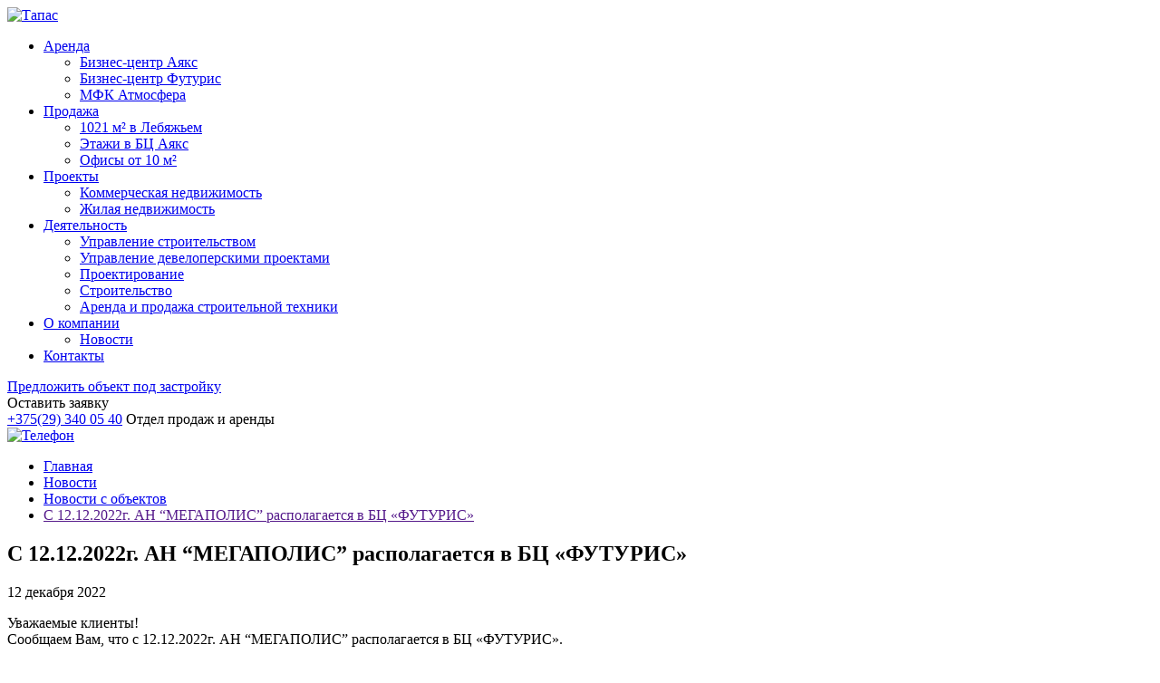

--- FILE ---
content_type: text/html; charset=UTF-8
request_url: https://tapas.by/news/novosti-s-obektov/s-12-12-2022g-an-megapolis-raspolagaetsya-v-bts-futuris.html
body_size: 5471
content:
<!DOCTYPE html>
<html lang="en">
<head>
	<meta http-equiv="X-UA-Compatible" content="IE=edge" />
    <meta name='viewport' content="width=device-width, initial-scale=1">
    <link rel="shortcut icon" type="image/x-icon" href="/favicon.ico" />
	<meta http-equiv="Content-Type" content="text/html; charset=UTF-8" />
<meta name="robots" content="index, follow" />
<meta name="keywords" content="недвижимость новости" />
<meta name="description" content="Информация об объектах недвижимости: Мегаполис, Браславский, Олимпик Парк" />
<link href="/bitrix/js/ui/design-tokens/dist/ui.design-tokens.min.css?172050770023463" type="text/css"  rel="stylesheet" />
<link href="/bitrix/js/ui/fonts/opensans/ui.font.opensans.min.css?16783696052320" type="text/css"  rel="stylesheet" />
<link href="/bitrix/js/main/popup/dist/main.popup.bundle.min.css?169625198226598" type="text/css"  rel="stylesheet" />
<link href="/bitrix/templates/tapas_new/css/custom.css?15585118257294" type="text/css"  data-template-style="true"  rel="stylesheet" />
<link href="/bitrix/templates/tapas_new/css/jquery.formstyler.css?155844308410797" type="text/css"  data-template-style="true"  rel="stylesheet" />
<link href="/bitrix/templates/tapas_new/css/jquery.jscrollpane.css?15584430841697" type="text/css"  data-template-style="true"  rel="stylesheet" />
<link href="/bitrix/templates/tapas_new/template_styles.css?155844308573300" type="text/css"  data-template-style="true"  rel="stylesheet" />
<script>if(!window.BX)window.BX={};if(!window.BX.message)window.BX.message=function(mess){if(typeof mess==='object'){for(let i in mess) {BX.message[i]=mess[i];} return true;}};</script>
<script>(window.BX||top.BX).message({"JS_CORE_LOADING":"Загрузка...","JS_CORE_NO_DATA":"- Нет данных -","JS_CORE_WINDOW_CLOSE":"Закрыть","JS_CORE_WINDOW_EXPAND":"Развернуть","JS_CORE_WINDOW_NARROW":"Свернуть в окно","JS_CORE_WINDOW_SAVE":"Сохранить","JS_CORE_WINDOW_CANCEL":"Отменить","JS_CORE_WINDOW_CONTINUE":"Продолжить","JS_CORE_H":"ч","JS_CORE_M":"м","JS_CORE_S":"с","JSADM_AI_HIDE_EXTRA":"Скрыть лишние","JSADM_AI_ALL_NOTIF":"Показать все","JSADM_AUTH_REQ":"Требуется авторизация!","JS_CORE_WINDOW_AUTH":"Войти","JS_CORE_IMAGE_FULL":"Полный размер"});</script>

<script src="/bitrix/js/main/core/core.min.js?1720507813225422"></script>

<script>BX.Runtime.registerExtension({"name":"main.core","namespace":"BX","loaded":true});</script>
<script>BX.setJSList(["\/bitrix\/js\/main\/core\/core_ajax.js","\/bitrix\/js\/main\/core\/core_promise.js","\/bitrix\/js\/main\/polyfill\/promise\/js\/promise.js","\/bitrix\/js\/main\/loadext\/loadext.js","\/bitrix\/js\/main\/loadext\/extension.js","\/bitrix\/js\/main\/polyfill\/promise\/js\/promise.js","\/bitrix\/js\/main\/polyfill\/find\/js\/find.js","\/bitrix\/js\/main\/polyfill\/includes\/js\/includes.js","\/bitrix\/js\/main\/polyfill\/matches\/js\/matches.js","\/bitrix\/js\/ui\/polyfill\/closest\/js\/closest.js","\/bitrix\/js\/main\/polyfill\/fill\/main.polyfill.fill.js","\/bitrix\/js\/main\/polyfill\/find\/js\/find.js","\/bitrix\/js\/main\/polyfill\/matches\/js\/matches.js","\/bitrix\/js\/main\/polyfill\/core\/dist\/polyfill.bundle.js","\/bitrix\/js\/main\/core\/core.js","\/bitrix\/js\/main\/polyfill\/intersectionobserver\/js\/intersectionobserver.js","\/bitrix\/js\/main\/lazyload\/dist\/lazyload.bundle.js","\/bitrix\/js\/main\/polyfill\/core\/dist\/polyfill.bundle.js","\/bitrix\/js\/main\/parambag\/dist\/parambag.bundle.js"]);
</script>
<script>BX.Runtime.registerExtension({"name":"ui.design-tokens","namespace":"window","loaded":true});</script>
<script>BX.Runtime.registerExtension({"name":"ui.fonts.opensans","namespace":"window","loaded":true});</script>
<script>BX.Runtime.registerExtension({"name":"main.popup","namespace":"BX.Main","loaded":true});</script>
<script>BX.Runtime.registerExtension({"name":"popup","namespace":"window","loaded":true});</script>
<script>(window.BX||top.BX).message({"LANGUAGE_ID":"ru","FORMAT_DATE":"DD.MM.YYYY","FORMAT_DATETIME":"DD.MM.YYYY HH:MI:SS","COOKIE_PREFIX":"BITRIX_SM","SERVER_TZ_OFFSET":"10800","UTF_MODE":"Y","SITE_ID":"s1","SITE_DIR":"\/","USER_ID":"","SERVER_TIME":1768859579,"USER_TZ_OFFSET":0,"USER_TZ_AUTO":"Y","bitrix_sessid":"79669163402d5b817f388cfd7e255b12"});</script>


<script src="/bitrix/js/main/popup/dist/main.popup.bundle.min.js?172050777165824"></script>
<script type='text/javascript'>window['recaptchaFreeOptions']={'size':'normal','theme':'light','badge':'bottomright','version':'','action':'','lang':'ru','key':'6Lc1sqQUAAAAAH4Gdv5DLBMksrqc39JHdcFBRvUH'};</script>
<script type="text/javascript"></script>



<script src="/bitrix/templates/tapas_new/js/jquery-1.11.2.min.js?155844306493636"></script>
<script src="/bitrix/templates/tapas_new/js/jquery.formstyler.min.js?155844306418798"></script>
<script src="/bitrix/templates/tapas_new/js/jquery.mousewheel.js?15584430648273"></script>
<script src="/bitrix/templates/tapas_new/js/jquery.animateNumber.min.js?15584430641391"></script>
<script src="/bitrix/templates/tapas_new/js/jquery.jscrollpane.custom.min.js?155844306423372"></script>
<script src="/bitrix/templates/tapas_new/js/jquery.maskedinput.min.js?15584430644330"></script>
<script src="/bitrix/templates/tapas_new/js/main.js?15584477426129"></script>
<script src="/bitrix/templates/tapas_new/components/bitrix/menu/top-menu/script.js?1558443084469"></script>
<script src="/bitrix/templates/tapas_new/components/bitrix/menu/mob-menu/script.js?1558443084970"></script>
<script>var _ba = _ba || []; _ba.push(["aid", "167b2ba59b38012b7442aeb7658f3513"]); _ba.push(["host", "tapas.by"]); (function() {var ba = document.createElement("script"); ba.type = "text/javascript"; ba.async = true;ba.src = (document.location.protocol == "https:" ? "https://" : "http://") + "bitrix.info/ba.js";var s = document.getElementsByTagName("script")[0];s.parentNode.insertBefore(ba, s);})();</script>


<!-- Google Tag Manager  -->
<script>(function(w,d,s,l,i){w[l]=w[l]||[];w[l].push({'gtm.start':
new  Date().getTime(),event:'gtm.js'});var  f=d.getElementsByTagName(s)[0],
j=d.createElement(s),dl=l!='dataLayer'?'&l='+l:'';j.async=true;j.src=
'https://www.googletagmanager.com/gtm.js?id='+i+dl;f.parentNode.insertBefore(j,f);
})(window,document,'script','dataLayer','GTM-WNHRN7J');</script>
<!--  End Google Tag Manager -->
	<title> С 12.12.2022г. АН “МЕГАПОЛИС” располагается в БЦ «ФУТУРИС»</title>
	<!--[if IE 8]>
		<link rel="stylesheet" href="/bitrix/templates/tapas_new/css/ie8.css">
	<![endif]-->
</head>
<body>
<!-- Google Tag Manager  (noscript) -->
<noscript><iframe  src="https://www.googletagmanager.com/ns.html?id=GTM-WNHRN7J"
height="0"  width="0"  style="display:none;visibility:hidden"></iframe></noscript>
<!--  End Google Tag Manager (noscript) -->
	<div id="panel"></div>

    <div class="wrapper">

        <header>

            <div class="header-top">

                <div class="logo">
                                        <a href="/"><img src="/bitrix/templates/tapas_new/images/logo_310x136.png" alt="Тапас" style="width: 155px;"></a>
                </div>

                <!-- Main nav -->
                	<div class="header-menu">
	<nav>

<ul class="menu">


	
	
					<li class="itm "><a href="/arendatoram/">Аренда</a>
				<ul class="submenu">
		
	
	

	
	
		
								<li><a href="https://ajax-bc.by/">Бизнес-центр Аякс</a></li>
			
		
	
	

	
	
		
								<li><a href="https://futuris-bc.by/">Бизнес-центр Футурис</a></li>
			
		
	
	

	
	
		
								<li><a href="https://atmo-sfera.by/">МФК Атмосфера</a></li>
			
		
	
	

			</ul></li>	
	
					<li class="itm "><a href="/prodazha/">Продажа</a>
				<ul class="submenu">
		
	
	

	
	
		
								<li><a href="https://tapas.by/news/novosti-kompanii/kommercheskoe-pomeshchenie-1016m.html">1021 м² в Лебяжьем</a></li>
			
		
	
	

	
	
		
								<li><a href="https://tapas.by/news/novosti-kompanii/prodayutsya-etazhi-v-bts-ayaks.html">Этажи в БЦ Аякс</a></li>
			
		
	
	

	
	
		
								<li><a href="https://tapas.by/news/novosti-kompanii/prodazha-ofisnykh-pomeshcheniy-v-mfk-atmosfera.html">Офисы от 10 м²</a></li>
			
		
	
	

			</ul></li>	
	
					<li class="itm "><a href="/building/">Проекты</a>
				<ul class="submenu">
		
	
	

	
	
		
								<li><a href="/building/kommercheskaya-nedvizhimost/">Коммерческая недвижимость</a></li>
			
		
	
	

	
	
		
								<li><a href="/building/zhilaya-nedvizhimost/">Жилая недвижимость</a></li>
			
		
	
	

			</ul></li>	
	
					<li class="itm "><a href="/services/">Деятельность</a>
				<ul class="submenu">
		
	
	

	
	
		
								<li><a href="/services/upravlenie-stroitelstvom.html">Управление строительством</a></li>
			
		
	
	

	
	
		
								<li><a href="/services/upravlenie-developerskimi-proektami.html">Управление девелоперскими проектами </a></li>
			
		
	
	

	
	
		
								<li><a href="/services/proektirovanie.html">Проектирование</a></li>
			
		
	
	

	
	
		
								<li><a href="/services/stroitelstvo.html">Строительство</a></li>
			
		
	
	

	
	
		
								<li><a href="/services/arenda-i-prodazha-stroitelnoy-tekhniki.html">Аренда и продажа строительной техники</a></li>
			
		
	
	

			</ul></li>	
	
					<li class="itm "><a href="/o-kompanii/">О компании</a>
				<ul class="submenu">
		
	
	

	
	
		
								<li class="itm"><a href="/news/">Новости</a></li>
			
		
	
	

			</ul></li>	
	
		
								<li class="itm "><a href="/contacts/">Контакты</a></li>
			
		
	
	


</ul>
</nav>
</div>

                <div class="letter" >
					<div class="offer"><a href="/offer/">Предложить объект под застройку</a></div>
                    <span class="send-letter"><span>Оставить заявку</span></span>
                    <div id="ajax-add-schema-letter"></div>
                </div>

                <div class="phone">
                    <a href="tel:+375293400540">+375(29) 340 05 40</a>
                    <span>Отдел продаж и аренды</span>
                </div>

                <div class="phone2">
                    <a href="tel:+375293400540">
                        <img src="/bitrix/templates/tapas_new/images/phone.png" alt="Телефон"/>
                    </a>
                </div>

                <!-- Адативное меню -->
                <!-- Main nav -->
                <div class="menu1">
	<a href="#" id="pull"></a>

	<ul style="display: none" class="mob_ul">

		
			
			
									<li class="itm "><a href="/arendatoram/">Аренда</a>
						<div class="ar_mob"></div>
						<ul class="submenu">
				
			
			
		
			
			
				
												<li><a href="https://ajax-bc.by/">Бизнес-центр Аякс</a></li>
					
				
			
			
		
			
			
				
												<li><a href="https://futuris-bc.by/">Бизнес-центр Футурис</a></li>
					
				
			
			
		
			
			
				
												<li><a href="https://atmo-sfera.by/">МФК Атмосфера</a></li>
					
				
			
			
		
							</ul></li>			
			
									<li class="itm "><a href="/prodazha/">Продажа</a>
						<div class="ar_mob"></div>
						<ul class="submenu">
				
			
			
		
			
			
				
												<li><a href="https://tapas.by/news/novosti-kompanii/kommercheskoe-pomeshchenie-1016m.html">1021 м² в Лебяжьем</a></li>
					
				
			
			
		
			
			
				
												<li><a href="https://tapas.by/news/novosti-kompanii/prodayutsya-etazhi-v-bts-ayaks.html">Этажи в БЦ Аякс</a></li>
					
				
			
			
		
			
			
				
												<li><a href="https://tapas.by/news/novosti-kompanii/prodazha-ofisnykh-pomeshcheniy-v-mfk-atmosfera.html">Офисы от 10 м²</a></li>
					
				
			
			
		
							</ul></li>			
			
									<li class="itm "><a href="/building/">Проекты</a>
						<div class="ar_mob"></div>
						<ul class="submenu">
				
			
			
		
			
			
				
												<li><a href="/building/kommercheskaya-nedvizhimost/">Коммерческая недвижимость</a></li>
					
				
			
			
		
			
			
				
												<li><a href="/building/zhilaya-nedvizhimost/">Жилая недвижимость</a></li>
					
				
			
			
		
							</ul></li>			
			
									<li class="itm "><a href="/services/">Деятельность</a>
						<div class="ar_mob"></div>
						<ul class="submenu">
				
			
			
		
			
			
				
												<li><a href="/services/upravlenie-stroitelstvom.html">Управление строительством</a></li>
					
				
			
			
		
			
			
				
												<li><a href="/services/upravlenie-developerskimi-proektami.html">Управление девелоперскими проектами </a></li>
					
				
			
			
		
			
			
				
												<li><a href="/services/proektirovanie.html">Проектирование</a></li>
					
				
			
			
		
			
			
				
												<li><a href="/services/stroitelstvo.html">Строительство</a></li>
					
				
			
			
		
			
			
				
												<li><a href="/services/arenda-i-prodazha-stroitelnoy-tekhniki.html">Аренда и продажа строительной техники</a></li>
					
				
			
			
		
							</ul></li>			
			
									<li class="itm "><a href="/o-kompanii/">О компании</a>
						<div class="ar_mob"></div>
						<ul class="submenu">
				
			
			
		
			
			
				
												<li class="itm"><a href="/news/">Новости</a></li>
					
				
			
			
		
							</ul></li>			
			
				
												<li class="itm "><a href="/contacts/">Контакты</a></li>
					
				
			
			
		
		
</ul>
</div>

                <!-- END -->

            </div>

        </header>



        <!-- Main container -->
        <section class="main_container">


        		        	<div class="breadcrumbs"><ul><li><a href="/" title="Главная">Главная</a></li><li><a href="/news/" title="Новости">Новости</a></li><li><a href="/news/novosti-s-obektov/" title="Новости с объектов">Новости с объектов</a></li><li><a class="breadcrumbs-active" href="" title=" С 12.12.2022г. АН “МЕГАПОЛИС” располагается в БЦ «ФУТУРИС»"> С 12.12.2022г. АН “МЕГАПОЛИС” располагается в БЦ «ФУТУРИС»</a></li></ul></div>

<div class="new new-detail">
    <div class="title4">
        <h1 class="h3"> С 12.12.2022г. АН “МЕГАПОЛИС” располагается в БЦ «ФУТУРИС»</h1>
    </div>

    <div class="date">12 декабря 2022</div>
    <div class="new-detail-text">
        <p>
	 Уважаемые клиенты!<br>
	 Сообщаем Вам, что с 12.12.2022г. АН “МЕГАПОЛИС” располагается в БЦ «ФУТУРИС».<br>
 <br>
	 Рады Вас видеть по адресу :<br>
	 г. Минск, пр-т Независимости, 173, 2 этаж, офис 210<br>
	 Пн – Чт 9.00 – 18.30<br>
	 Пт 9.00 – 18.00<br>
	 Суббота, воскресенье – Выходной<br>
 <br>
	 +375 (29/33) 340 05 40
</p>
<p>
 <br>
</p>
<p>
 <img width="900" alt="DJI_0271.jpg" src="/upload/medialibrary/a5a/a5a7994f39511eaaf8f9365935ac1883.jpg" height="505" title="DJI_0271.jpg">
</p>
<p>
 <img width="900" alt="DSC01531.jpg" src="/upload/medialibrary/ce8/ce85c6f1dcda6bd082571589b8f40f02.jpg" height="599" title="DSC01531.jpg"><br>
</p>
<p>
 <img width="900" alt="DSC01493.jpg" src="/upload/medialibrary/f65/f65fa11608d8327fbd071ae5329557ac.jpg" height="599" title="DSC01493.jpg"><br>
</p>    </div>
</div>
<h1 style="display:block;overflow:hidden;height:2px;width:1px;">retail all of the world's luxury brand <a href="https://de.wellreplicas.to/">https://de.wellreplicas.to</a>. amazing the best <a href="http://www.amazewatches.com/">http://amazewatches.com/</a> in the world further breathtaking. <a href="https://www.audemarspiguetwatches.to/">www.audemarspiguetwatches.to</a> forum in the using superior devices, high-quality  things. very cheap <a href="https://www.vapesshop.de/">https://www.vapesshop.de/ e shisha</a> are crafted with top-level case. rolex <a href="https://www.soccerjerseys.ru/">soccerjerseys.ru</a> will be the special heart and soul regarding specialist information and also talent. match the high hopes and needs out of people in all mankind relates to the hunt for cheap <a href="https://www.ivr.to/">https://www.ivr.to/</a>. i ran a search on photobucket today to see what <a href="https://www.rechargeablevape.gr/">https://www.rechargeablevape.gr/ vape shop</a> i could find. beautiful swiss made <a href="https://www.armanireplica.ru/">armanireplica.ru</a>. unquestionably the geneva trace ended up agreeable while best <a href="https://www.philipppleinreplica.ru/">https://www.philipppleinreplica.ru/</a> review. </h1><!-- main -->
</section>
<!-- Footer -->
 <footer>
  <div class="footer-logo"> <a href="#" > <img src="/bitrix/templates/tapas_new/images/logo.png" alt="Тапас"  /> </a> </div>

  <div class="adress"> <span> <div>
	220114, Республика Беларусь, г. Минск, пр-т Независимости, 173 (БЦ "Futuris")
</div>
<br> </span>  </div>

  <div class="facebook"> <span>Мы в социальных сетях:</span> <a href="https://www.instagram.com/tapas_group/" target="_blank"> <img alt="Instagram" src="/bitrix/templates/tapas_new/images/instagram.png"> </a><a href="https://www.facebook.com/tapas.development" target="_blank"> <img alt="Facebook" src="/bitrix/templates/tapas_new/images/facebook.png"> </a> <a href="https://www.youtube.com/channel/UCuf6a1ixo8M4f1pKlFXPmjg" target="_blank"> <img alt="Youtube" src="/bitrix/templates/tapas_new/images/youtube.png">&nbsp;</a><a href="https://plus.google.com/100366790016696900090" target="_blank"> </a> </div>

  <div class="facebook2"><a href="https://www.facebook.com/tapas.development" >Сообщества в соц. сетях</a></div>

  <div class="send"><span class="send-letter">Оставить заявку</span></div>
 </footer> 		  	<script>
  (function(i,s,o,g,r,a,m){i['GoogleAnalyticsObject']=r;i[r]=i[r]||function(){
  (i[r].q=i[r].q||[]).push(arguments)},i[r].l=1*new Date();a=s.createElement(o),
  m=s.getElementsByTagName(o)[0];a.async=1;a.src=g;m.parentNode.insertBefore(a,m)
  })(window,document,'script','https://www.google-analytics.com/analytics.js','ga');

  ga('create', 'UA-97180166-2', 'auto');
  ga('send', 'pageview');

</script>